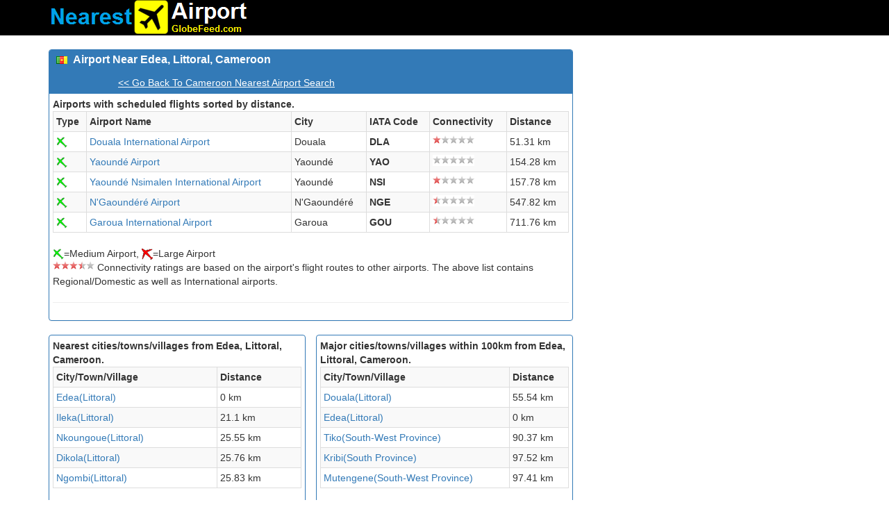

--- FILE ---
content_type: text/html; Charset=utf-8
request_url: https://airport.globefeed.com/Cameroon_Nearest_Airport_Result.asp?lat=3.8&lng=10.1333333&place=Edea,%20Littoral,%20Cameroon&sr=gp
body_size: 3538
content:

<!DOCTYPE HTML>
<html lang="en">
<head>
<meta http-equiv="Content-Language" content="en" >
<link rel="P3Pv1" href="https://www.globefeed.com/w3c/p3p.xml">
    <!-- Bootstrap -->
    <link href="/bootstrap-3.3.2-dist/css/bootstrap.min.css" rel="stylesheet">

<style>
    .rating-static {
  width: 60px;
  height: 16px;
  display: block;
  background: url('img/star-rating.png') 0 0 no-repeat;
}
.rating-50 { background-position: 0 0; }
.rating-40 { background-position: -12px 0; } 
.rating-30 { background-position: -24px 0; }
.rating-20 { background-position: -36px 0; }
.rating-10 { background-position: -48px 0; }
.rating-0 { background-position: -60px 0; }
.rating-5 { background-position: -48px -16px; }
.rating-15 { background-position: -36px -16px; }
.rating-25 { background-position: -24px -16px; }
.rating-35 { background-position: -12px -16px; }
.rating-45 { background-position: 0 -16px; }
</style>
<meta name="viewport" content="width=device-width, initial-scale=1.0, maximum-scale=1.0, minimum-scale=1.0, user-scalable=no">

	<META name="description" content="Airport near Edea, Littoral, Cameroon, Neraest airports around Edea, Littoral, Cameroon are displayed on map with air distances.">
	<META name="keywords" content="airport near, nearest airport,airport map Edea, Littoral, Cameroon">
	<TITLE>Airport Near Edea, Littoral, Cameroon, Nearest Airports</TITLE>

<script type="text/javascript">
function AddMarkerScript(){
AddPlaceMarker(3.8,10.1333333,'Edea, Littoral, Cameroon');
AddMarker('img/medium_airport.png',4.0060801506,9.71947956085,'Douala International Airport','DLA FKKD','51.31');
AddMarker('img/medium_airport.png',3.83604001998901,11.5235004425049,'Yaoundé Airport','YAO FKKY','154.28');
AddMarker('img/medium_airport.png',3.72255992889404,11.5532999038696,'Yaoundé Nsimalen International Airport','NSI FKYS','157.78');
AddMarker('img/medium_airport.png',7.35700988769531,13.5592002868652,'N\'Gaoundéré Airport','NGE FKKN','547.82');
AddMarker('img/medium_airport.png',9.33588981628418,13.3701000213623,'Garoua International Airport','GOU FKKR','711.76');

}
</script>
<script type="text/javascript">
var version1="20171023_8_30",bounds,markerPoints,markers,map,markerOptions,infoWindow;function OpenMarker(a){google.maps.event.trigger(markers[a],"click")}function AddMarker(a,b,d,c,f,g){b=new google.maps.LatLng(b,d);markerPoints.push(b);var e=new google.maps.Marker({position:b,icon:a});markers.push(e);google.maps.event.addListener(e,"click",function(){infoWindow.setContent("<b>"+c+"</b><br>"+f+"<br>Distance: "+g+" km");infoWindow.open(map,e)})}
function AddPlaceMarker(a,b,d){a=new google.maps.LatLng(a,b);markerPoints.push(a);var c=new google.maps.Marker({position:a,icon:"https://www.google.com/intl/en_us/mapfiles/ms/micons/blue-dot.png"});markers.push(c);google.maps.event.addListener(c,"click",function(){infoWindow.setContent("<b>"+d+"</b>");infoWindow.open(map,c)})}
function initialize(){infoWindow=new google.maps.InfoWindow;bounds=new google.maps.LatLngBounds;markers=[];markerPoints=[];AddMarkerScript();var a;for(a=0;a<markerPoints.length;a++)bounds.extend(markerPoints[a]);a={mapTypeId:google.maps.MapTypeId.ROADMAP};map=new google.maps.Map(document.getElementById("map_canvas"),a);map.fitBounds(bounds);for(a=0;a<markers.length;a++)markers[a].setMap(map)};
</script>
</head>

<body style="padding-bottom:10px;">
<script>
    (function (i, s, o, g, r, a, m) {
        i['GoogleAnalyticsObject'] = r; i[r] = i[r] || function () {
            (i[r].q = i[r].q || []).push(arguments)
        }, i[r].l = 1 * new Date(); a = s.createElement(o),
  m = s.getElementsByTagName(o)[0]; a.async = 1; a.src = g; m.parentNode.insertBefore(a, m)
    })(window, document, 'script', '//www.google-analytics.com/analytics.js', 'ga');

    ga('create', 'UA-350192-1', 'auto');
    ga('send', 'pageview');

</script>
  <nav class="navbar navbar-inverse navbar-static-top" style="background-color:#000000;" role="navigation">
  <div class="container">
    <div class="navbar-header">
   <a class="navbar-brand" style="padding-top:0px;padding-bottom:0px;" href="https://airport.globefeed.com/Country_Nearest_Airport.asp"><img class="img-responsive" src="/img/logo.png" alt="Nearest Airport Search" title="Search Nearest Airport"></a>
   </div>
  </div>
</nav>
<div class="container">
<div class="row">
     <div class="col-md-8">
  

<div class="row">
<div class="col-md-12">
<div class="panel panel-primary">
          <div class="panel-heading">
          
          <h3 class="panel-title" style="padding-bottom:10px;"><img src="/img/flags/CM.png" style="vertical-align:middle" />&nbsp;
          <b>
          Airport Near Edea, Littoral, Cameroon
          </b>
          </h3>
            <iframe src="https://www.facebook.com/plugins/like.php?href=https://airport.globefeed.com/Cameroon_Nearest_Airport.asp&layout=button_count"
                scrolling="no" frameborder="0" allowTransparency="true"
                style="border:none; width:85px; height:20px; color:White;"></iframe>
            <g:plusone href="https://airport.globefeed.com/Cameroon_Nearest_Airport.asp" size="medium"></g:plusone>
            
            <a style="color:white;text-decoration:underline;" href="Cameroon_Nearest_Airport.asp">&lt;&lt; Go Back To Cameroon Nearest Airport Search</a>
            
</div>
<div class="panel-body" >
<span style="font-weight:bold;">Airports with scheduled flights sorted by distance.</span>
<table class="table table-bordered table-striped">
<tr><td><b>Type</b></td><td><b>Airport Name</b></td><td><b>City</b></td><td><b>IATA Code</b></td><td style="word-break:break-all"><b>Connectivity<b></td><td style="word-break:break-all"><b>Distance</b></td></tr><tr><td><img width=16 height=16 src='img/medium_airport.png' title='medium_airport'</img></td><td><a href="Cameroon_Airport_Information.asp?ic=DLA">Douala International Airport</a></td><td>Douala</td><td><b>DLA</b></td><td><span class="rating-static rating-10"></span></td><td>51.31 km</td></tr><tr><td><img width=16 height=16 src='img/medium_airport.png' title='medium_airport'</img></td><td><a href="Cameroon_Airport_Information.asp?ic=YAO">Yaoundé Airport</a></td><td>Yaoundé</td><td><b>YAO</b></td><td><span class="rating-static rating-0"></span></td><td>154.28 km</td></tr><tr><td><img width=16 height=16 src='img/medium_airport.png' title='medium_airport'</img></td><td><a href="Cameroon_Airport_Information.asp?ic=NSI">Yaoundé Nsimalen International Airport</a></td><td>Yaoundé</td><td><b>NSI</b></td><td><span class="rating-static rating-10"></span></td><td>157.78 km</td></tr><tr><td><img width=16 height=16 src='img/medium_airport.png' title='medium_airport'</img></td><td><a href="Cameroon_Airport_Information.asp?ic=NGE">N'Gaoundéré Airport</a></td><td>N'Gaoundéré</td><td><b>NGE</b></td><td><span class="rating-static rating-5"></span></td><td>547.82 km</td></tr><tr><td><img width=16 height=16 src='img/medium_airport.png' title='medium_airport'</img></td><td><a href="Cameroon_Airport_Information.asp?ic=GOU">Garoua International Airport</a></td><td>Garoua</td><td><b>GOU</b></td><td><span class="rating-static rating-5"></span></td><td>711.76 km</td></tr>
</table>
<p>
<img height=16 width=16 src="img/medium_airport.png"/>=Medium Airport, <img height=16 width=16 src="img/large_airport.png"/>=Large Airport<br>
<span class="rating-static rating-35" style="float:left;"></span>&nbsp;Connectivity ratings are based on the airport's flight routes to other airports.
 The above list contains Regional/Domestic as well as International airports.
<br>

<hr></p>

</table>
</div>
</div>
</div>
</div>

</div>
<div class="col-md-4" style="margin-bottom:10px;">
<script async src="//pagead2.googlesyndication.com/pagead/js/adsbygoogle.js"></script>
<!-- AirportRes2017_1 -->
<ins class="adsbygoogle"
     style="display:block"
     data-ad-client="ca-pub-6549306531419697"
     data-ad-slot="5316338968"
     data-ad-format="auto"></ins>
<script>
    (adsbygoogle = window.adsbygoogle || []).push({});
</script>
</div>
</div>
<div class="row">
<div class="col-md-4">
<div class="panel panel-primary">
<div class="panel-body">
<b>Nearest cities/towns/villages from Edea, Littoral, Cameroon.</b>
<table class="table table-bordered table-striped">
<td><b>City/Town/Village</b></td><td><b>Distance</b></td><tr><td><a href="https://airport.globefeed.com/Cameroon_Nearest_Airport_Result.asp?lat=3.8&lng=10.1333333&place=Edea, Littoral, Cameroon&sr=gp" title="Airports near Edea, Littoral, Cameroon">Edea(Littoral)</a></td><td>0 km</td></tr><tr><td><a href="https://airport.globefeed.com/Cameroon_Nearest_Airport_Result.asp?lat=3.6730556&lng=9.9919444&place=Ileka, Littoral, Cameroon&sr=gp" title="Airports near Ileka, Littoral, Cameroon">Ileka(Littoral)</a></td><td>21.1 km</td></tr><tr><td><a href="https://airport.globefeed.com/Cameroon_Nearest_Airport_Result.asp?lat=3.7983333&lng=9.9030556&place=Nkoungoue, Littoral, Cameroon&sr=gp" title="Airports near Nkoungoue, Littoral, Cameroon">Nkoungoue(Littoral)</a></td><td>25.55 km</td></tr><tr><td><a href="https://airport.globefeed.com/Cameroon_Nearest_Airport_Result.asp?lat=3.7252778&lng=9.9136111&place=Dikola, Littoral, Cameroon&sr=gp" title="Airports near Dikola, Littoral, Cameroon">Dikola(Littoral)</a></td><td>25.76 km</td></tr><tr><td><a href="https://airport.globefeed.com/Cameroon_Nearest_Airport_Result.asp?lat=3.6169444&lng=9.99&place=Ngombi, Littoral, Cameroon&sr=gp" title="Airports near Ngombi, Littoral, Cameroon">Ngombi(Littoral)</a></td><td>25.83 km</td></tr>
</table>
</div>
</div>
</div>
<div class="col-md-4">
<div class="panel panel-primary">
<div class="panel-body">
<b>Major cities/towns/villages within 100km from Edea, Littoral, Cameroon.</b>
<table class="table table-bordered table-striped">
<td><b>City/Town/Village</b></td><td><b>Distance</b></td><tr><td><a href="https://airport.globefeed.com/Cameroon_Nearest_Airport_Result.asp?lat=4.0502778&lng=9.7&place=Douala, Littoral, Cameroon&sr=gp" title="Airports near Douala, Littoral, Cameroon">Douala(Littoral)</a></td><td>55.54 km</td></tr><tr><td><a href="https://airport.globefeed.com/Cameroon_Nearest_Airport_Result.asp?lat=3.8&lng=10.1333333&place=Edea, Littoral, Cameroon&sr=gp" title="Airports near Edea, Littoral, Cameroon">Edea(Littoral)</a></td><td>0 km</td></tr><tr><td><a href="https://airport.globefeed.com/Cameroon_Nearest_Airport_Result.asp?lat=4.0786111&lng=9.3680556&place=Tiko, South-West Province, Cameroon&sr=gp" title="Airports near Tiko, South-West Province, Cameroon">Tiko(South-West Province)</a></td><td>90.37 km</td></tr><tr><td><a href="https://airport.globefeed.com/Cameroon_Nearest_Airport_Result.asp?lat=2.95&lng=9.9166667&place=Kribi, South Province, Cameroon&sr=gp" title="Airports near Kribi, South Province, Cameroon">Kribi(South Province)</a></td><td>97.52 km</td></tr><tr><td><a href="https://airport.globefeed.com/Cameroon_Nearest_Airport_Result.asp?lat=4.0994444&lng=9.3080556&place=Mutengene, South-West Province, Cameroon&sr=gp" title="Airports near Mutengene, South-West Province, Cameroon">Mutengene(South-West Province)</a></td><td>97.41 km</td></tr>
</table>
</div>
</div>
</div>
<div class="col-md-4" style="margin-bottom:10px;">
</div>
</div>
<p><b>Airports Near Edea, Littoral, Cameroon on map</b></p>
<div class="row">
<div class="col-md-12">
<div class="panel panel-primary">
<div class="panel-body">
<div class="row">
<div class="col-md-10">
<div id="map_canvas" style="height:600px;border-width:1px;margin-bottom:10px;"></div>
</div>
<div class="col-md-2" style="margin-bottom:10px;">
<script async src="//pagead2.googlesyndication.com/pagead/js/adsbygoogle.js"></script>
<!-- AirportRes2017_2 -->
<ins class="adsbygoogle"
     style="display:block"
     data-ad-client="ca-pub-6549306531419697"
     data-ad-slot="4905399130"
     data-ad-format="auto"></ins>
<script>
    (adsbygoogle = window.adsbygoogle || []).push({});
</script>
</div>
</div>
</div>
</div>
</div>
</div>
<div class="row">
<div class="col-md-12">
<div class="panel panel-primary">
<div class="panel-body">
<b>Note</b>:<br />
All and accurate airports data may not be available.<br />
Also the distances are straight line distances (air distances) calculated using latitude and longitude of the airports.
</div>
</div>
</div>
</div>

      <footer style="text-align:center;">
        <a href="https://airport.globefeed.com/Country_Nearest_Airport.asp">Nearest Airport Search</a> | 
        <a href="https://postalcode.globefeed.com/Country_Postal_Code.asp">Postal Codes</a> | 
        <a href="https://distancecalculator.globefeed.com/Country_Distance_Calculator.asp">Distance Calculator</a> | 
        <a href="https://www.globefeed.com/termsofuse.html"> Terms of Use </a> | 
        <a href="https://www.globefeed.com/w3c/privacy.html">Privacy Policy </a> | 
        <a href="https://www.globefeed.com/contact.html">Contact</a> | 
        Some data by
        <a target="_blank" href="http://www.geonames.org">Geonames.org</a> | © 2023 GlobeFeed.com
</footer>

</div>

<script async defer src="https://maps.googleapis.com/maps/api/js?v=3.exp&libraries=geometry,places&key=AIzaSyCASDgRH0o50yv8Q_tZb5GoXnb6-JVnC7g&callback=initialize"></script>
<script async defer src="https://apis.google.com/js/platform.js" ></script>
</body>
</html>

--- FILE ---
content_type: text/html; charset=utf-8
request_url: https://accounts.google.com/o/oauth2/postmessageRelay?parent=https%3A%2F%2Fairport.globefeed.com&jsh=m%3B%2F_%2Fscs%2Fabc-static%2F_%2Fjs%2Fk%3Dgapi.lb.en.2kN9-TZiXrM.O%2Fd%3D1%2Frs%3DAHpOoo_B4hu0FeWRuWHfxnZ3V0WubwN7Qw%2Fm%3D__features__
body_size: 162
content:
<!DOCTYPE html><html><head><title></title><meta http-equiv="content-type" content="text/html; charset=utf-8"><meta http-equiv="X-UA-Compatible" content="IE=edge"><meta name="viewport" content="width=device-width, initial-scale=1, minimum-scale=1, maximum-scale=1, user-scalable=0"><script src='https://ssl.gstatic.com/accounts/o/2580342461-postmessagerelay.js' nonce="JSiffQ7CBJarGZ5AE3nt9g"></script></head><body><script type="text/javascript" src="https://apis.google.com/js/rpc:shindig_random.js?onload=init" nonce="JSiffQ7CBJarGZ5AE3nt9g"></script></body></html>

--- FILE ---
content_type: text/html; charset=utf-8
request_url: https://www.google.com/recaptcha/api2/aframe
body_size: 120
content:
<!DOCTYPE HTML><html><head><meta http-equiv="content-type" content="text/html; charset=UTF-8"></head><body><script nonce="eGgkwVvGrfZ-8uBXJvz_Dw">/** Anti-fraud and anti-abuse applications only. See google.com/recaptcha */ try{var clients={'sodar':'https://pagead2.googlesyndication.com/pagead/sodar?'};window.addEventListener("message",function(a){try{if(a.source===window.parent){var b=JSON.parse(a.data);var c=clients[b['id']];if(c){var d=document.createElement('img');d.src=c+b['params']+'&rc='+(localStorage.getItem("rc::a")?sessionStorage.getItem("rc::b"):"");window.document.body.appendChild(d);sessionStorage.setItem("rc::e",parseInt(sessionStorage.getItem("rc::e")||0)+1);localStorage.setItem("rc::h",'1768646065059');}}}catch(b){}});window.parent.postMessage("_grecaptcha_ready", "*");}catch(b){}</script></body></html>